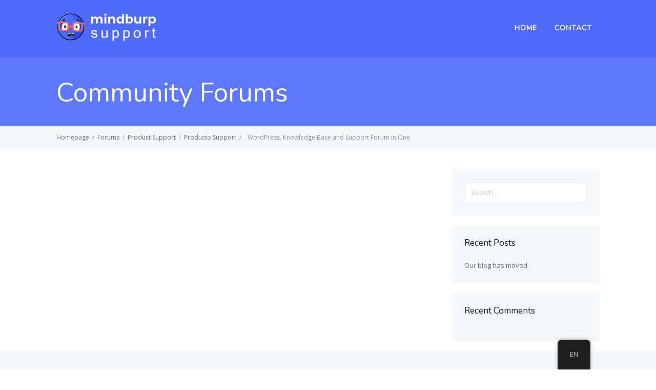

--- FILE ---
content_type: text/html; charset=UTF-8
request_url: https://support.mindburp.se/forums/topic/wordpress-knowledge-base-and-support-forum-in-one/
body_size: 7529
content:
<!DOCTYPE html>
<html lang="en-US">
    <head>
        <meta http-equiv="X-UA-Compatible" content="IE=edge">
        <meta charset="UTF-8" />
        <meta name="viewport" content="width=device-width, initial-scale=1">
        <link rel="profile" href="http://gmpg.org/xfn/11" />
        <link rel="pingback" href="https://support.mindburp.se/xmlrpc.php" />
		<script src="https://use.fontawesome.com/6d62404a84.js"></script>
        <title>WordPress, Knowledge Base and Support Forum in One</title>
<meta name='robots' content='max-image-preview:large' />
<link rel='dns-prefetch' href='//fonts.googleapis.com' />
<link rel="alternate" type="application/rss+xml" title=" &raquo; Feed" href="https://support.mindburp.se/feed/" />
<link rel="alternate" type="application/rss+xml" title=" &raquo; Comments Feed" href="https://support.mindburp.se/comments/feed/" />
<link rel="alternate" type="application/rss+xml" title=" &raquo; WordPress, Knowledge Base and Support Forum in One Comments Feed" href="https://support.mindburp.se/forums/topic/wordpress-knowledge-base-and-support-forum-in-one/feed/" />
<script type="text/javascript">
/* <![CDATA[ */
window._wpemojiSettings = {"baseUrl":"https:\/\/s.w.org\/images\/core\/emoji\/15.0.3\/72x72\/","ext":".png","svgUrl":"https:\/\/s.w.org\/images\/core\/emoji\/15.0.3\/svg\/","svgExt":".svg","source":{"concatemoji":"https:\/\/support.mindburp.se\/wp-includes\/js\/wp-emoji-release.min.js?ver=6.6.4"}};
/*! This file is auto-generated */
!function(i,n){var o,s,e;function c(e){try{var t={supportTests:e,timestamp:(new Date).valueOf()};sessionStorage.setItem(o,JSON.stringify(t))}catch(e){}}function p(e,t,n){e.clearRect(0,0,e.canvas.width,e.canvas.height),e.fillText(t,0,0);var t=new Uint32Array(e.getImageData(0,0,e.canvas.width,e.canvas.height).data),r=(e.clearRect(0,0,e.canvas.width,e.canvas.height),e.fillText(n,0,0),new Uint32Array(e.getImageData(0,0,e.canvas.width,e.canvas.height).data));return t.every(function(e,t){return e===r[t]})}function u(e,t,n){switch(t){case"flag":return n(e,"\ud83c\udff3\ufe0f\u200d\u26a7\ufe0f","\ud83c\udff3\ufe0f\u200b\u26a7\ufe0f")?!1:!n(e,"\ud83c\uddfa\ud83c\uddf3","\ud83c\uddfa\u200b\ud83c\uddf3")&&!n(e,"\ud83c\udff4\udb40\udc67\udb40\udc62\udb40\udc65\udb40\udc6e\udb40\udc67\udb40\udc7f","\ud83c\udff4\u200b\udb40\udc67\u200b\udb40\udc62\u200b\udb40\udc65\u200b\udb40\udc6e\u200b\udb40\udc67\u200b\udb40\udc7f");case"emoji":return!n(e,"\ud83d\udc26\u200d\u2b1b","\ud83d\udc26\u200b\u2b1b")}return!1}function f(e,t,n){var r="undefined"!=typeof WorkerGlobalScope&&self instanceof WorkerGlobalScope?new OffscreenCanvas(300,150):i.createElement("canvas"),a=r.getContext("2d",{willReadFrequently:!0}),o=(a.textBaseline="top",a.font="600 32px Arial",{});return e.forEach(function(e){o[e]=t(a,e,n)}),o}function t(e){var t=i.createElement("script");t.src=e,t.defer=!0,i.head.appendChild(t)}"undefined"!=typeof Promise&&(o="wpEmojiSettingsSupports",s=["flag","emoji"],n.supports={everything:!0,everythingExceptFlag:!0},e=new Promise(function(e){i.addEventListener("DOMContentLoaded",e,{once:!0})}),new Promise(function(t){var n=function(){try{var e=JSON.parse(sessionStorage.getItem(o));if("object"==typeof e&&"number"==typeof e.timestamp&&(new Date).valueOf()<e.timestamp+604800&&"object"==typeof e.supportTests)return e.supportTests}catch(e){}return null}();if(!n){if("undefined"!=typeof Worker&&"undefined"!=typeof OffscreenCanvas&&"undefined"!=typeof URL&&URL.createObjectURL&&"undefined"!=typeof Blob)try{var e="postMessage("+f.toString()+"("+[JSON.stringify(s),u.toString(),p.toString()].join(",")+"));",r=new Blob([e],{type:"text/javascript"}),a=new Worker(URL.createObjectURL(r),{name:"wpTestEmojiSupports"});return void(a.onmessage=function(e){c(n=e.data),a.terminate(),t(n)})}catch(e){}c(n=f(s,u,p))}t(n)}).then(function(e){for(var t in e)n.supports[t]=e[t],n.supports.everything=n.supports.everything&&n.supports[t],"flag"!==t&&(n.supports.everythingExceptFlag=n.supports.everythingExceptFlag&&n.supports[t]);n.supports.everythingExceptFlag=n.supports.everythingExceptFlag&&!n.supports.flag,n.DOMReady=!1,n.readyCallback=function(){n.DOMReady=!0}}).then(function(){return e}).then(function(){var e;n.supports.everything||(n.readyCallback(),(e=n.source||{}).concatemoji?t(e.concatemoji):e.wpemoji&&e.twemoji&&(t(e.twemoji),t(e.wpemoji)))}))}((window,document),window._wpemojiSettings);
/* ]]> */
</script>
<style id='wp-emoji-styles-inline-css' type='text/css'>

	img.wp-smiley, img.emoji {
		display: inline !important;
		border: none !important;
		box-shadow: none !important;
		height: 1em !important;
		width: 1em !important;
		margin: 0 0.07em !important;
		vertical-align: -0.1em !important;
		background: none !important;
		padding: 0 !important;
	}
</style>
<link rel='stylesheet' id='wp-block-library-css' href='https://support.mindburp.se/wp-includes/css/dist/block-library/style.min.css?ver=6.6.4' type='text/css' media='all' />
<link rel='stylesheet' id='wp-components-css' href='https://support.mindburp.se/wp-includes/css/dist/components/style.min.css?ver=6.6.4' type='text/css' media='all' />
<link rel='stylesheet' id='wp-preferences-css' href='https://support.mindburp.se/wp-includes/css/dist/preferences/style.min.css?ver=6.6.4' type='text/css' media='all' />
<link rel='stylesheet' id='wp-block-editor-css' href='https://support.mindburp.se/wp-includes/css/dist/block-editor/style.min.css?ver=6.6.4' type='text/css' media='all' />
<link rel='stylesheet' id='wp-reusable-blocks-css' href='https://support.mindburp.se/wp-includes/css/dist/reusable-blocks/style.min.css?ver=6.6.4' type='text/css' media='all' />
<link rel='stylesheet' id='wp-patterns-css' href='https://support.mindburp.se/wp-includes/css/dist/patterns/style.min.css?ver=6.6.4' type='text/css' media='all' />
<link rel='stylesheet' id='wp-editor-css' href='https://support.mindburp.se/wp-includes/css/dist/editor/style.min.css?ver=6.6.4' type='text/css' media='all' />
<link rel='stylesheet' id='htgb-style-css-css' href='https://usercontent.one/wp/support.mindburp.se/wp-content/plugins/heroic-glossary/dist/blocks.style.build.css' type='text/css' media='all' />
<link rel='stylesheet' id='ht_toc-style-css-css' href='https://usercontent.one/wp/support.mindburp.se/wp-content/plugins/heroic-table-of-contents/dist/blocks.style.build.css?ver=1727200941' type='text/css' media='all' />
<style id='classic-theme-styles-inline-css' type='text/css'>
/*! This file is auto-generated */
.wp-block-button__link{color:#fff;background-color:#32373c;border-radius:9999px;box-shadow:none;text-decoration:none;padding:calc(.667em + 2px) calc(1.333em + 2px);font-size:1.125em}.wp-block-file__button{background:#32373c;color:#fff;text-decoration:none}
</style>
<style id='global-styles-inline-css' type='text/css'>
:root{--wp--preset--aspect-ratio--square: 1;--wp--preset--aspect-ratio--4-3: 4/3;--wp--preset--aspect-ratio--3-4: 3/4;--wp--preset--aspect-ratio--3-2: 3/2;--wp--preset--aspect-ratio--2-3: 2/3;--wp--preset--aspect-ratio--16-9: 16/9;--wp--preset--aspect-ratio--9-16: 9/16;--wp--preset--color--black: #000000;--wp--preset--color--cyan-bluish-gray: #abb8c3;--wp--preset--color--white: #ffffff;--wp--preset--color--pale-pink: #f78da7;--wp--preset--color--vivid-red: #cf2e2e;--wp--preset--color--luminous-vivid-orange: #ff6900;--wp--preset--color--luminous-vivid-amber: #fcb900;--wp--preset--color--light-green-cyan: #7bdcb5;--wp--preset--color--vivid-green-cyan: #00d084;--wp--preset--color--pale-cyan-blue: #8ed1fc;--wp--preset--color--vivid-cyan-blue: #0693e3;--wp--preset--color--vivid-purple: #9b51e0;--wp--preset--gradient--vivid-cyan-blue-to-vivid-purple: linear-gradient(135deg,rgba(6,147,227,1) 0%,rgb(155,81,224) 100%);--wp--preset--gradient--light-green-cyan-to-vivid-green-cyan: linear-gradient(135deg,rgb(122,220,180) 0%,rgb(0,208,130) 100%);--wp--preset--gradient--luminous-vivid-amber-to-luminous-vivid-orange: linear-gradient(135deg,rgba(252,185,0,1) 0%,rgba(255,105,0,1) 100%);--wp--preset--gradient--luminous-vivid-orange-to-vivid-red: linear-gradient(135deg,rgba(255,105,0,1) 0%,rgb(207,46,46) 100%);--wp--preset--gradient--very-light-gray-to-cyan-bluish-gray: linear-gradient(135deg,rgb(238,238,238) 0%,rgb(169,184,195) 100%);--wp--preset--gradient--cool-to-warm-spectrum: linear-gradient(135deg,rgb(74,234,220) 0%,rgb(151,120,209) 20%,rgb(207,42,186) 40%,rgb(238,44,130) 60%,rgb(251,105,98) 80%,rgb(254,248,76) 100%);--wp--preset--gradient--blush-light-purple: linear-gradient(135deg,rgb(255,206,236) 0%,rgb(152,150,240) 100%);--wp--preset--gradient--blush-bordeaux: linear-gradient(135deg,rgb(254,205,165) 0%,rgb(254,45,45) 50%,rgb(107,0,62) 100%);--wp--preset--gradient--luminous-dusk: linear-gradient(135deg,rgb(255,203,112) 0%,rgb(199,81,192) 50%,rgb(65,88,208) 100%);--wp--preset--gradient--pale-ocean: linear-gradient(135deg,rgb(255,245,203) 0%,rgb(182,227,212) 50%,rgb(51,167,181) 100%);--wp--preset--gradient--electric-grass: linear-gradient(135deg,rgb(202,248,128) 0%,rgb(113,206,126) 100%);--wp--preset--gradient--midnight: linear-gradient(135deg,rgb(2,3,129) 0%,rgb(40,116,252) 100%);--wp--preset--font-size--small: 13px;--wp--preset--font-size--medium: 20px;--wp--preset--font-size--large: 36px;--wp--preset--font-size--x-large: 42px;--wp--preset--spacing--20: 0.44rem;--wp--preset--spacing--30: 0.67rem;--wp--preset--spacing--40: 1rem;--wp--preset--spacing--50: 1.5rem;--wp--preset--spacing--60: 2.25rem;--wp--preset--spacing--70: 3.38rem;--wp--preset--spacing--80: 5.06rem;--wp--preset--shadow--natural: 6px 6px 9px rgba(0, 0, 0, 0.2);--wp--preset--shadow--deep: 12px 12px 50px rgba(0, 0, 0, 0.4);--wp--preset--shadow--sharp: 6px 6px 0px rgba(0, 0, 0, 0.2);--wp--preset--shadow--outlined: 6px 6px 0px -3px rgba(255, 255, 255, 1), 6px 6px rgba(0, 0, 0, 1);--wp--preset--shadow--crisp: 6px 6px 0px rgba(0, 0, 0, 1);}:where(.is-layout-flex){gap: 0.5em;}:where(.is-layout-grid){gap: 0.5em;}body .is-layout-flex{display: flex;}.is-layout-flex{flex-wrap: wrap;align-items: center;}.is-layout-flex > :is(*, div){margin: 0;}body .is-layout-grid{display: grid;}.is-layout-grid > :is(*, div){margin: 0;}:where(.wp-block-columns.is-layout-flex){gap: 2em;}:where(.wp-block-columns.is-layout-grid){gap: 2em;}:where(.wp-block-post-template.is-layout-flex){gap: 1.25em;}:where(.wp-block-post-template.is-layout-grid){gap: 1.25em;}.has-black-color{color: var(--wp--preset--color--black) !important;}.has-cyan-bluish-gray-color{color: var(--wp--preset--color--cyan-bluish-gray) !important;}.has-white-color{color: var(--wp--preset--color--white) !important;}.has-pale-pink-color{color: var(--wp--preset--color--pale-pink) !important;}.has-vivid-red-color{color: var(--wp--preset--color--vivid-red) !important;}.has-luminous-vivid-orange-color{color: var(--wp--preset--color--luminous-vivid-orange) !important;}.has-luminous-vivid-amber-color{color: var(--wp--preset--color--luminous-vivid-amber) !important;}.has-light-green-cyan-color{color: var(--wp--preset--color--light-green-cyan) !important;}.has-vivid-green-cyan-color{color: var(--wp--preset--color--vivid-green-cyan) !important;}.has-pale-cyan-blue-color{color: var(--wp--preset--color--pale-cyan-blue) !important;}.has-vivid-cyan-blue-color{color: var(--wp--preset--color--vivid-cyan-blue) !important;}.has-vivid-purple-color{color: var(--wp--preset--color--vivid-purple) !important;}.has-black-background-color{background-color: var(--wp--preset--color--black) !important;}.has-cyan-bluish-gray-background-color{background-color: var(--wp--preset--color--cyan-bluish-gray) !important;}.has-white-background-color{background-color: var(--wp--preset--color--white) !important;}.has-pale-pink-background-color{background-color: var(--wp--preset--color--pale-pink) !important;}.has-vivid-red-background-color{background-color: var(--wp--preset--color--vivid-red) !important;}.has-luminous-vivid-orange-background-color{background-color: var(--wp--preset--color--luminous-vivid-orange) !important;}.has-luminous-vivid-amber-background-color{background-color: var(--wp--preset--color--luminous-vivid-amber) !important;}.has-light-green-cyan-background-color{background-color: var(--wp--preset--color--light-green-cyan) !important;}.has-vivid-green-cyan-background-color{background-color: var(--wp--preset--color--vivid-green-cyan) !important;}.has-pale-cyan-blue-background-color{background-color: var(--wp--preset--color--pale-cyan-blue) !important;}.has-vivid-cyan-blue-background-color{background-color: var(--wp--preset--color--vivid-cyan-blue) !important;}.has-vivid-purple-background-color{background-color: var(--wp--preset--color--vivid-purple) !important;}.has-black-border-color{border-color: var(--wp--preset--color--black) !important;}.has-cyan-bluish-gray-border-color{border-color: var(--wp--preset--color--cyan-bluish-gray) !important;}.has-white-border-color{border-color: var(--wp--preset--color--white) !important;}.has-pale-pink-border-color{border-color: var(--wp--preset--color--pale-pink) !important;}.has-vivid-red-border-color{border-color: var(--wp--preset--color--vivid-red) !important;}.has-luminous-vivid-orange-border-color{border-color: var(--wp--preset--color--luminous-vivid-orange) !important;}.has-luminous-vivid-amber-border-color{border-color: var(--wp--preset--color--luminous-vivid-amber) !important;}.has-light-green-cyan-border-color{border-color: var(--wp--preset--color--light-green-cyan) !important;}.has-vivid-green-cyan-border-color{border-color: var(--wp--preset--color--vivid-green-cyan) !important;}.has-pale-cyan-blue-border-color{border-color: var(--wp--preset--color--pale-cyan-blue) !important;}.has-vivid-cyan-blue-border-color{border-color: var(--wp--preset--color--vivid-cyan-blue) !important;}.has-vivid-purple-border-color{border-color: var(--wp--preset--color--vivid-purple) !important;}.has-vivid-cyan-blue-to-vivid-purple-gradient-background{background: var(--wp--preset--gradient--vivid-cyan-blue-to-vivid-purple) !important;}.has-light-green-cyan-to-vivid-green-cyan-gradient-background{background: var(--wp--preset--gradient--light-green-cyan-to-vivid-green-cyan) !important;}.has-luminous-vivid-amber-to-luminous-vivid-orange-gradient-background{background: var(--wp--preset--gradient--luminous-vivid-amber-to-luminous-vivid-orange) !important;}.has-luminous-vivid-orange-to-vivid-red-gradient-background{background: var(--wp--preset--gradient--luminous-vivid-orange-to-vivid-red) !important;}.has-very-light-gray-to-cyan-bluish-gray-gradient-background{background: var(--wp--preset--gradient--very-light-gray-to-cyan-bluish-gray) !important;}.has-cool-to-warm-spectrum-gradient-background{background: var(--wp--preset--gradient--cool-to-warm-spectrum) !important;}.has-blush-light-purple-gradient-background{background: var(--wp--preset--gradient--blush-light-purple) !important;}.has-blush-bordeaux-gradient-background{background: var(--wp--preset--gradient--blush-bordeaux) !important;}.has-luminous-dusk-gradient-background{background: var(--wp--preset--gradient--luminous-dusk) !important;}.has-pale-ocean-gradient-background{background: var(--wp--preset--gradient--pale-ocean) !important;}.has-electric-grass-gradient-background{background: var(--wp--preset--gradient--electric-grass) !important;}.has-midnight-gradient-background{background: var(--wp--preset--gradient--midnight) !important;}.has-small-font-size{font-size: var(--wp--preset--font-size--small) !important;}.has-medium-font-size{font-size: var(--wp--preset--font-size--medium) !important;}.has-large-font-size{font-size: var(--wp--preset--font-size--large) !important;}.has-x-large-font-size{font-size: var(--wp--preset--font-size--x-large) !important;}
:where(.wp-block-post-template.is-layout-flex){gap: 1.25em;}:where(.wp-block-post-template.is-layout-grid){gap: 1.25em;}
:where(.wp-block-columns.is-layout-flex){gap: 2em;}:where(.wp-block-columns.is-layout-grid){gap: 2em;}
:root :where(.wp-block-pullquote){font-size: 1.5em;line-height: 1.6;}
</style>
<link rel='stylesheet' id='trp-floater-language-switcher-style-css' href='https://usercontent.one/wp/support.mindburp.se/wp-content/plugins/translatepress-multilingual/assets/css/trp-floater-language-switcher.css?ver=2.8.3' type='text/css' media='all' />
<link rel='stylesheet' id='trp-language-switcher-style-css' href='https://usercontent.one/wp/support.mindburp.se/wp-content/plugins/translatepress-multilingual/assets/css/trp-language-switcher.css?ver=2.8.3' type='text/css' media='all' />
<link rel='stylesheet' id='ht-theme-style-css' href='https://usercontent.one/wp/support.mindburp.se/wp-content/themes/helpguru/css/style.css?ver=6.6.4' type='text/css' media='all' />
<link rel='stylesheet' id='ht-kb-css' href='https://usercontent.one/wp/support.mindburp.se/wp-content/themes/helpguru/css/ht-kb.css?ver=6.6.4' type='text/css' media='all' />
<link rel='stylesheet' id='ht-childtheme-style-css' href='https://usercontent.one/wp/support.mindburp.se/wp-content/themes/helpguru-childtheme/style.css?ver=6.6.4' type='text/css' media='all' />
<style id='ht-childtheme-style-inline-css' type='text/css'>
a, a:visited, .bbp-author-name { color: #4d6af9; } a:hover { color: #3a3c3e; } #site-header { background: #4d6af9; } @media screen and (max-width: 768px) { #nav-primary-menu { background: #4d6af9; } } #site-header, #site-header a, #site-header a:visited, #site-header a:hover, #nav-primary button { color:#ffffff; } #page-header { background: #5d78fa; } #page-header, #page-header a, #page-header a:visited, #page-header a:hover, #page-header #page-header-title { color:#ffffff; } #page-header #page-header-tagline { color:rgba(255,255,255,0.9); } #ht-site-container.ht-layout-boxed { max-width: 1200px; box-shadow: 0 0 55px rgba(0,0,0,0.15); } #homepage-features .hf-block i { color: #4d6af9; } .hkb_widget_exit__btn { background: #4d6af9; }
</style>
<link rel='stylesheet' id='ht-google-font-css' href='//fonts.googleapis.com/css?family=Open+Sans:400italic,400,600,700|Nunito:400' type='text/css' media='all' />
<link rel='stylesheet' id='ht-theme-bbpre-ss-style-css' href='https://usercontent.one/wp/support.mindburp.se/wp-content/themes/helpguru-childtheme/css/bbpress.css?ver=6.6.4' type='text/css' media='all' />
<link rel='stylesheet' id='font-awesome-css' href='https://usercontent.one/wp/support.mindburp.se/wp-content/themes/helpguru/inc/ht-core/libraries/font-awesome/css/font-awesome.min.css?ver=6.6.4' type='text/css' media='all' />
<script type="text/javascript" src="https://support.mindburp.se/wp-includes/js/jquery/jquery.min.js?ver=3.7.1" id="jquery-core-js"></script>
<script type="text/javascript" src="https://support.mindburp.se/wp-includes/js/jquery/jquery-migrate.min.js?ver=3.4.1" id="jquery-migrate-js"></script>
<link rel="https://api.w.org/" href="https://support.mindburp.se/wp-json/" /><link rel="EditURI" type="application/rsd+xml" title="RSD" href="https://support.mindburp.se/xmlrpc.php?rsd" />
<meta name="generator" content="WordPress 6.6.4" />
<link rel="canonical" href="https://support.mindburp.se/forums/topic/wordpress-knowledge-base-and-support-forum-in-one/" />
<link rel='shortlink' href='https://support.mindburp.se/?p=174' />
<link rel="alternate" title="oEmbed (JSON)" type="application/json+oembed" href="https://support.mindburp.se/wp-json/oembed/1.0/embed?url=https%3A%2F%2Fsupport.mindburp.se%2Fforums%2Ftopic%2Fwordpress-knowledge-base-and-support-forum-in-one%2F" />
<link rel="alternate" title="oEmbed (XML)" type="text/xml+oembed" href="https://support.mindburp.se/wp-json/oembed/1.0/embed?url=https%3A%2F%2Fsupport.mindburp.se%2Fforums%2Ftopic%2Fwordpress-knowledge-base-and-support-forum-in-one%2F&#038;format=xml" />
<meta name="generator" content="HelpGuru Knowledge Base v3.0.3" />
<style>[class*=" icon-oc-"],[class^=icon-oc-]{speak:none;font-style:normal;font-weight:400;font-variant:normal;text-transform:none;line-height:1;-webkit-font-smoothing:antialiased;-moz-osx-font-smoothing:grayscale}.icon-oc-one-com-white-32px-fill:before{content:"901"}.icon-oc-one-com:before{content:"900"}#one-com-icon,.toplevel_page_onecom-wp .wp-menu-image{speak:none;display:flex;align-items:center;justify-content:center;text-transform:none;line-height:1;-webkit-font-smoothing:antialiased;-moz-osx-font-smoothing:grayscale}.onecom-wp-admin-bar-item>a,.toplevel_page_onecom-wp>.wp-menu-name{font-size:16px;font-weight:400;line-height:1}.toplevel_page_onecom-wp>.wp-menu-name img{width:69px;height:9px;}.wp-submenu-wrap.wp-submenu>.wp-submenu-head>img{width:88px;height:auto}.onecom-wp-admin-bar-item>a img{height:7px!important}.onecom-wp-admin-bar-item>a img,.toplevel_page_onecom-wp>.wp-menu-name img{opacity:.8}.onecom-wp-admin-bar-item.hover>a img,.toplevel_page_onecom-wp.wp-has-current-submenu>.wp-menu-name img,li.opensub>a.toplevel_page_onecom-wp>.wp-menu-name img{opacity:1}#one-com-icon:before,.onecom-wp-admin-bar-item>a:before,.toplevel_page_onecom-wp>.wp-menu-image:before{content:'';position:static!important;background-color:rgba(240,245,250,.4);border-radius:102px;width:18px;height:18px;padding:0!important}.onecom-wp-admin-bar-item>a:before{width:14px;height:14px}.onecom-wp-admin-bar-item.hover>a:before,.toplevel_page_onecom-wp.opensub>a>.wp-menu-image:before,.toplevel_page_onecom-wp.wp-has-current-submenu>.wp-menu-image:before{background-color:#76b82a}.onecom-wp-admin-bar-item>a{display:inline-flex!important;align-items:center;justify-content:center}#one-com-logo-wrapper{font-size:4em}#one-com-icon{vertical-align:middle}.imagify-welcome{display:none !important;}</style><noscript><style>.vce-row-container .vcv-lozad {display: none}</style></noscript><meta name="generator" content="Powered by Visual Composer Website Builder - fast and easy-to-use drag and drop visual editor for WordPress."/><link rel="alternate" hreflang="en-US" href="https://support.mindburp.se/forums/topic/wordpress-knowledge-base-and-support-forum-in-one/"/>
<link rel="alternate" hreflang="sv-SE" href="https://support.mindburp.se/sv/forums/topic/wordpress-knowledge-base-and-support-forum-in-one/"/>
<link rel="alternate" hreflang="en" href="https://support.mindburp.se/forums/topic/wordpress-knowledge-base-and-support-forum-in-one/"/>
<link rel="alternate" hreflang="sv" href="https://support.mindburp.se/sv/forums/topic/wordpress-knowledge-base-and-support-forum-in-one/"/>
<!--[if lt IE 9]><script src="https://usercontent.one/wp/support.mindburp.se/wp-content/themes/helpguru/inc/ht-core/js/html5.js"></script><![endif]--><!--[if (gte IE 6)&(lte IE 8)]><script src="https://usercontent.one/wp/support.mindburp.se/wp-content/themes/helpguru/inc/ht-core/js/selectivizr-min.js"></script><![endif]--><link rel="icon" href="https://usercontent.one/wp/support.mindburp.se/wp-content/uploads/2022/06/cropped-MB_emoji-32x32.png" sizes="32x32" />
<link rel="icon" href="https://usercontent.one/wp/support.mindburp.se/wp-content/uploads/2022/06/cropped-MB_emoji-192x192.png" sizes="192x192" />
<link rel="apple-touch-icon" href="https://usercontent.one/wp/support.mindburp.se/wp-content/uploads/2022/06/cropped-MB_emoji-180x180.png" />
<meta name="msapplication-TileImage" content="https://usercontent.one/wp/support.mindburp.se/wp-content/uploads/2022/06/cropped-MB_emoji-270x270.png" />
    </head>
<body class="topic bbpress bbp-no-js topic-template-default single single-topic postid-174 vcwb translatepress-en_US chrome" itemtype="http://schema.org/WebPage" itemscope="itemscope">

<!-- #ht-site-container -->
<div id="ht-site-container" class="clearfix ht-layout-fullwidth">

    <!-- #header -->
    <header id="site-header" class="clearfix" role="banner" itemtype="http://schema.org/WPHeader" itemscope="itemscope">
    <div class="ht-container clearfix">

    <!-- #logo -->
    <div id="logo">
        <a title="" href="https://support.mindburp.se">
			
          <!-- <img alt="" /> -->
			<!-- mindburp logo -->
			<!--<img alt="" src="https://usercontent.one/wp/support.mindburp.se/wp-content/uploads/2020/05/mindburp_support3.svg" />-->
			<img alt="" src="https://usercontent.one/wp/support.mindburp.se/wp-content/uploads/2022/06/mindburpSupport2022.svg" />

                        </a>
    </div>
    <!-- /#logo -->

            <!-- #primary-nav -->
        <nav id="nav-primary" role="navigation" itemtype="http://schema.org/SiteNavigationElement" itemscope="itemscope">
            <button id="ht-nav-toggle"><span>Menu</span></button>
            <div id="nav-primary-menu" class="menu-main-container"><ul id="menu-main" class=""><li id="menu-item-23" class="menu-item menu-item-type-custom menu-item-object-custom menu-item-home menu-item-23"><a href="https://support.mindburp.se/">Home</a></li>
<li id="menu-item-179" class="menu-item menu-item-type-post_type menu-item-object-page menu-item-179"><a href="https://support.mindburp.se/contact/">Contact</a></li>
</ul></div>        </nav>
        <!-- /#primary-nav -->
    
    </div>
    </header>
    <!-- /#header -->
<!-- #page-header -->
<section id="page-header" class="clearfix">
<div class="ht-container">
<h1 id="page-header-title">Community Forums</h1>
</div>
</section>
<!-- /#page-header -->

<!-- #page-header-breadcrumbs -->
<section id="page-header-breadcrumbs" class="clearfix">
<div class="ht-container">
<div class="ht-breadcrumbs bbp-breadcrumb" itemprop="breadcrumb"><a href="https://support.mindburp.se" class="bbp-breadcrumb-home">Homepage</a><span class="bbp-breadcrumb-sep">/</span><a href="https://support.mindburp.se/forums/" class="bbp-breadcrumb-root">Forums</a><span class="bbp-breadcrumb-sep">/</span><a href="https://support.mindburp.se/?post_type=forum&#038;p=98" class="bbp-breadcrumb-forum">Product Support</a><span class="bbp-breadcrumb-sep">/</span><a href="https://support.mindburp.se/?post_type=forum&#038;p=108" class="bbp-breadcrumb-forum">Producto Support</a><span class="bbp-breadcrumb-sep">/</span><span class="bbp-breadcrumb-current">WordPress, Knowledge Base and Support Forum in One</span></div></div>
</section>
<!-- /#page-header -->

<!-- #primary -->
<div id="primary" class="sidebar-right clearfix"> 
<div class="ht-container">

<!-- #content -->
<main id="content" role="main">

	
		<div id="bbp-container">
			<div id="bbp-content" role="main">

	
	
	
	
			</div><!-- #bbp-content -->
		</div><!-- #bbp-container -->

	
</main>
<!-- /#content -->


<!-- #sidebar -->
<aside id="sidebar" role="complementary" itemtype="http://schema.org/WPSideBar" itemscope="itemscope">
	<section id="search-2" class="widget widget_search clearfix"><form role="search" method="get" class="search-form" action="https://support.mindburp.se/">
				<label>
					<span class="screen-reader-text">Search for:</span>
					<input type="search" class="search-field" placeholder="Search &hellip;" value="" name="s" />
				</label>
				<input type="submit" class="search-submit" value="Search" />
			</form></section>
		<section id="recent-posts-2" class="widget widget_recent_entries clearfix">
		<h4 class="widget-title">Recent Posts</h4>
		<ul>
											<li>
					<a href="https://support.mindburp.se/2022/06/02/our-blog-has-moved/">Our blog has  moved</a>
									</li>
					</ul>

		</section><section id="recent-comments-2" class="widget widget_recent_comments clearfix"><h4 class="widget-title">Recent Comments</h4><ul id="recentcomments"></ul></section></aside>
<!-- /#sidebar -->


</div>
</div>
<!-- /#primary -->

<!-- #site-footer-widgets -->
<section id="site-footer-widgets">
<div class="ht-container">

<div class="ht-grid ht-grid-gutter-20">
	<section id="custom_html-3" class="widget_text widget widget_custom_html ht-grid-col ht-grid-4"><div class="textwidget custom-html-widget"><section id="pages-3" class="widget widget_pages customFooterMenu"><h4 class="widget-title">Support</h4>		
	<ul>

<li class="page_item"><a href="https://support.mindburp.se/knowledge-base/">Knowledge Base</a></li>
<li class="page_item"><a href="https://support.mindburp.se/guides/" >Guides</a></li>
		<li class="page_item"><a href="https://home.mindburp.se/blog/" >News</a></li>
					<li class="page_item page-item-118"><a href="https://support.mindburp.se/contact/">Contact</a></li>

		</ul>
			</section></div></section><section id="custom_html-2" class="widget_text widget widget_custom_html ht-grid-col ht-grid-4"><div class="textwidget custom-html-widget"><section id="pages-3" class="widget widget_pages customFooterMenu"><h4 class="widget-title">Legal stuff</h4>		
	<ul>
<li class="page_item"><a href="https://support.mindburp.se/privacy-policy/" >Privacy Policy</a></li>
<li class="page_item"><a href="https://support.mindburp.se/terms/">Terms - Free</a></li>
		<li class="page_item"><a href="https://support.mindburp.se/terms-pro/">Terms - PRO</a></li>
			<li class="page_item page-item-118"><a href="https://support.mindburp.se/cookiepolicy/">Cookie Policy</a></li>
		</ul>
			</section></div></section><section id="custom_html-4" class="widget_text widget widget_custom_html ht-grid-col ht-grid-4"><div class="textwidget custom-html-widget"><section id="pages-2" class="widget widget_pages customFooterMenu"><h4 class="widget-title">About</h4>		
	<ul>
			<li class="page_item page-item-118"><a href="https://app.mindburp.se">Go to App</a></li>
		<li class="page_item page-item-118"><a href="https://mindburp.se">Website</a></li>

<li class="page_item"><a href="" >Burp Empire</a></li>

		</ul>
			</section></div></section></div>	

</div>
</section>
<!-- /#site-footer-widgets -->

<!-- #site-footer -->
<footer id="site-footer" class="clearfix" itemtype="http://schema.org/WPFooter" itemscope="itemscope">
<div class="ht-container">

    <small id="copyright" role="contentinfo">Copyright Burp Empire AB</a></small>
  
  
</div>
</footer> 
<!-- /#site-footer -->

<template id="tp-language" data-tp-language="en_US"></template>
<script type="text/javascript" id="bbp-swap-no-js-body-class">
	document.body.className = document.body.className.replace( 'bbp-no-js', 'bbp-js' );
</script>


        <div id="trp-floater-ls" onclick="" data-no-translation class="trp-language-switcher-container trp-floater-ls-codes trp-bottom-right trp-color-dark short-names" >
            <div id="trp-floater-ls-current-language" class="">

                <a href="#" class="trp-floater-ls-disabled-language trp-ls-disabled-language" onclick="event.preventDefault()">
					EN				</a>

            </div>
            <div id="trp-floater-ls-language-list" class="" >

                <div class="trp-language-wrap trp-language-wrap-bottom">                    <a href="https://support.mindburp.se/sv/forums/topic/wordpress-knowledge-base-and-support-forum-in-one/"
                         title="Svenska">
          						  SV					          </a>
                <a href="#" class="trp-floater-ls-disabled-language trp-ls-disabled-language" onclick="event.preventDefault()">EN</a></div>            </div>
        </div>

    <script type="text/javascript" src="https://usercontent.one/wp/support.mindburp.se/wp-content/plugins/heroic-glossary/dist/ht-glossary-frontend.js?ver=350" id="htgb-custom-js-js"></script>
<script type="text/javascript" src="https://usercontent.one/wp/support.mindburp.se/wp-content/plugins/heroic-table-of-contents/dist/script.min.js?ver=1727200941" id="ht_toc-script-js-js"></script>
<script type="text/javascript" src="https://usercontent.one/wp/support.mindburp.se/wp-content/plugins/bbpress/templates/default/js/editor.min.js?ver=2.6.11" id="bbpress-editor-js"></script>
<script type="text/javascript" src="https://usercontent.one/wp/support.mindburp.se/wp-content/themes/helpguru/js/functions.js?ver=6.6.4" id="ht_theme_custom-js"></script>
<script id="ocvars">var ocSiteMeta = {plugins: {"a3e4aa5d9179da09d8af9b6802f861a8": 1,"2c9812363c3c947e61f043af3c9852d0": 1,"b904efd4c2b650207df23db3e5b40c86": 1,"a3fe9dc9824eccbd72b7e5263258ab2c": 1}}</script>
</div>
<!-- /#site-container -->
</body>
</html>

--- FILE ---
content_type: text/css
request_url: https://usercontent.one/wp/support.mindburp.se/wp-content/themes/helpguru-childtheme/style.css?ver=6.6.4
body_size: 1807
content:
/*
Theme Name:     HelpGuru Child Theme
Theme URI: 		http://herothemes.com/
Description:    
Author: 		Hero Themes
Author URI: 	http://herothemes.com
Template:       helpguru
Version:        1.0.0
*/


/* ------- Insert custom styles below this line ------- */

/*for all inputs and textareas*/
form textarea {
	max-width: 100% !important;
}

/*live search results*/
#hkb-jquery-live-search .hkb-meta li {
	display:none
}

/*search result list*/
#hkb.hkb-template-search .hkb-article {
	padding: 20px 0;
}

#hkb.hkb-template-search .hkb-article .hkb-meta {
	top: 20px;
}

/*post page*/
.hentry .entry-meta {
	display:none
}

/*homepage*/
.homePage__customWelcome {
	background:  #f5f8fa;
	padding: 2rem 1rem;
}

.homePage__customWelcome  h3 {
	text-align: center;
}

/*guides large list*/
.guides__list {
	display:flex;
	text-align: center;
}
.guides__list li {
	display:inline-block;
	flex:1;
	margin-left: 1rem;
	margin-right: 1rem;
}
.guides__list li a{
	/*box-shadow: 0 4px 16px rgba(0, 0, 0, 0.12) !important;*/
	background: #f5f8fa;
	color: #3a3c3e;
	display: inline-block;
	padding: 2rem 5rem;
	transition: all 500ms;
	width:100%;
	
}
.guides__list li a:hover,
.guides__list li a:focus {
	background: #434345;
  	color: white;
  	/*transform: translateY(-0.25em);*/
}
.guides__list li a img { 
	width: 3rem;
	height: auto;
}
@media(max-width: 820px) {
	.guides__list { 
		flex-direction: column;
	}
	.guides__list li {
		margin-bottom:2rem;
	}
}
/*full page template*/
.fullPage__container {
	float: none !important;
	width: 100% !important;
}

.fullPage__container .entry-title {
	display:none
}

.fullPage__container .entry-content p {
	hyphens: none;
}

/*knowledge db*/
.knowledge__customeWidget {
	padding: 1rem;
	font-size: 18px;
}

.knowledge__customeWidget .header {
	font-size: 20px;
	font-weight: bold;
}

.knowledge__customeWidget .button {
	background: white;
	display: inline-block;
	padding: 1rem;
	border: 1px solid #5d78fa;
	border-radius: 4px;
	color: #5d78fa !important;
}
/*lists in posts*/
.hkb-article__content ul li {
	margin-top: 1rem !important;
	
}
/*related articles title*/
.hkb-article-related .hkb-article-related__title {
	font-size: 18px;
}


/*hide author and date in posts*/
.hkb-em-date {
	display:none !important
}
.ht-kb-em-author {
	display:none !important
}
.ht-voting .ht-voting-links .ht-voting-upvote {
	background: white;
	border: 1px solid #5d78fa;
	color: #5d78fa;
}
.ht-voting .ht-voting-links .ht-voting-downvote {
	background: white;
	border: 1px solid #5d78fa;
	color: #5d78fa;
}
.hkb-feedback {
	background: #f5f8fa;
	padding: 1em;
}
.hkb-meta .hkb-meta__usefulness--good {
background:#5d78fa 
}

.hkb-article__content {
	font-size: 16px;
}

.accountLevel .accountLevel__Pro {
	background: #5d78fa;
	border-radius: 4px;
	color: white;
	display: inline-block;
	padding: 0.3rem 0.5rem;
}
/*404*/

body.error404 #primary {
	background: #5d78fa
}

.custom__featureIcon {
	float: left;
	font-size: 40px;
	height:40px;
	margin: 0 0 20px;
	width: 40px;
}
@media screen and (max-width: 770px) and (min-width: 620px) {
	.custom__featureIcon {
		float: none
	}
}

/*how-to*/
.howTo__icon {
	text-align: center;
}

.howTo__stepHeader {
	margin-top: 3rem !important;
}
.howTo__stepSubHeader {
	margin-top: 3rem !important;
}
.howTo__image {
	margin-bottom: 3rem !important;
	box-shadow: 0 4px 16px rgba(0, 0, 0, 0.12) !important;
   /* display: inline-block !important;*/
    margin-bottom: 3.2rem !important;
    margin-top: 3.2rem !important;
    max-width: 90% !important;
    padding: 1.6rem !important;
}
}

/*misc*/
.respTable {
    border-collapse: collapse;
    border: 1px solid #cccccc;
    margin-top: 3.2rem;
    width: 100%;
}
.respTable tbody {
			background: white !important;
		}
 .respTable  caption {
     margin-bottom: 1.6rem;
   }
.respTable th {
      border: 1px solid black;
      padding: 10px 20px;
      text-align: center;
      text-align: center;
    }
.respTable td{
      text-align: left;
		border: 1px solid #5a5e62;
    }

.respTable th {
      background-color: #f6f6f6;
      font-weight: 600;
    }
   .respTable .thSmall {
      display:none
    }

    @media(max-width: 780px) {
      /* Hide the table headings */
      .respTable th {
          left: -9999px;
          position: absolute;
          visibility: hidden;
      }
      .respTable tr {   
          display: flex;
          flex-direction: row;
          flex-wrap: wrap;
          margin-bottom: 40px;
         
      }
		.respTable tr:nth-of-type(2) { 
			  border-bottom: 1px solid black;
		}
      .respTable td {
          border: 0;
          margin: 0 -1px -1px 0; /* Removes double-borders */
          width: 100%;
      }
      .respTable .thSmall {
        display:block;
        font-weight: 700
      }
  }
  }

/*limits table*/
.limits__table {
  border-collapse: collapse;
  border: 1px solid #5a5e62;
  width: 100%; 
}
  .limits__table caption {
    margin-bottom: 1.6rem; 
}
  .limits__table .subHeader {
    font-weight: 700; 
}
  .limits__table td,
  .limits__table th {
    border: 1px solid #5a5e62;
    padding: 3.2rem 1.6rem;
    text-align: center;
    text-align: center; 
}
  .limits__table td:first-of-type {
    text-align: left; 
}
  .limits__table th {
    background: #FFFFFF; 
}
  .limits__table tr:nth-child(2n+1) td {
    background-color: #FFFFFF; 
}
  .limits__table tr:nth-child(2n) td {
    background-color: #f6f6f6; 
}
  .limits__table .thSmall {
    font-weight: 400; 
}
  .limits__table .tdSmall {
    display: none; 
}
  @media(max-width: 780px) {
    .limits__table {
      /* Hide the table headings */ }
      .limits__table th {
        left: -9999px;
        position: absolute;
        visibility: hidden; }
      .limits__table tr {
        display: flex;
        flex-direction: row;
        flex-wrap: wrap;
        margin-bottom: 40px; }
        .limits__table tr:nth-of-type(2) {
          border-bottom: 1px solid black; }
      .limits__table td {
        border: 0;
        margin: 0 -1px -1px 0;
        /* Removes double-borders */
        padding: 1.2rem;
        width: 100%;
        text-align: left; }
      .limits__table .thSmall {
        display: block !important;
        font-weight: 700; }
      .limits__table .tdSmall {
        display: inline !important; } 
        }

/*changelog */
ul.changelog__list {
  list-style: none !important; /* Remove default bullets */
}

ul.changelog__list li {
	margin-bottom: 1rem !important;
	list-style:none !important; 
}

ul.changelog__list li::before {
  content: "\2022";  
  color: white; 
  font-weight: bold; 
  display: inline-block;
  width: 1em; 
  margin-left: -1em; 
}

--- FILE ---
content_type: image/svg+xml
request_url: https://usercontent.one/wp/support.mindburp.se/wp-content/uploads/2022/06/mindburpSupport2022.svg
body_size: 4669
content:
<svg xmlns="http://www.w3.org/2000/svg" viewBox="0 0 200 55" height="55" width="200"><defs><style>.cls-1{isolation:isolate;}.cls-2,.cls-3{fill:#fff;}.cls-3{stroke:#fff;stroke-width:0.18px;}.cls-3,.cls-8,.cls-9{stroke-miterlimit:10;}.cls-4{fill:#4d6af9;mix-blend-mode:screen;}.cls-5{fill:#ff97a6;}.cls-6,.cls-7{mix-blend-mode:soft-light;}.cls-6{opacity:0.72;}.cls-7{opacity:0.56;}.cls-8,.cls-9{fill:none;stroke:#000;}.cls-8{stroke-width:1.29px;}.cls-9{stroke-width:0.43px;}.cls-10{fill:#ff6857;}</style></defs><g class="cls-1"><g id="Layer_1" data-name="Layer 1"><g id="support"><g id="text"><path class="cls-2" d="M90.24,13.12v7.59H86.37v-7c0-2.11-1-3.16-2.53-3.16s-3,1.12-3,3.44v6.68H77v-7c0-2.11-.91-3.16-2.53-3.16S71.59,11.63,71.59,14v6.68H67.75V7.43H71.4V9a5.37,5.37,0,0,1,4.15-1.69,4.92,4.92,0,0,1,4.36,2.18,6.07,6.07,0,0,1,4.78-2.18C88,7.21,90.24,9,90.24,13.12Z"/><path class="cls-2" d="M93.26,3.42A2.41,2.41,0,0,1,98,3.35a2.4,2.4,0,0,1-4.78.07Zm.42,4h3.87V20.71H93.68Z"/><path class="cls-2" d="M114.63,13.12v7.59h-3.87v-7c0-2.11-1-3.16-2.67-3.16s-3.16,1.12-3.16,3.58v6.54h-3.87V7.43h3.66V9a5.91,5.91,0,0,1,4.36-1.76C112.31,7.21,114.63,9,114.63,13.12Z"/><path class="cls-2" d="M131.78,2.43V20.71h-3.65V19.16A5.25,5.25,0,0,1,124,20.85a6.44,6.44,0,0,1-6.64-6.23c0-.21,0-.41,0-.62a6.44,6.44,0,0,1,6.1-6.78,4.69,4.69,0,0,1,.53,0,4.91,4.91,0,0,1,3.94,1.62V2.43ZM128,14a3.39,3.39,0,0,0-6.75-.64,3.42,3.42,0,0,0,0,.64,3.32,3.32,0,0,0,3,3.64,2.55,2.55,0,0,0,.39,0C126.51,17.76,128,16.35,128,14Z"/><path class="cls-2" d="M165.59,7.43V20.71h-3.65V19.16a5.4,5.4,0,0,1-4.15,1.76c-3.3,0-5.69-1.9-5.69-6V7.43H156v6.88c0,2.25,1,3.24,2.67,3.24s3-1.13,3-3.59V7.43Z"/><path class="cls-2" d="M177.4,7.21v3.52c-.35,0-.56-.07-.84-.07-2.11,0-3.52,1.12-3.52,3.72v6.26h-3.86V7.43h3.65V9.18A5.43,5.43,0,0,1,177.4,7.21Z"/><path class="cls-2" d="M194.13,14a6.44,6.44,0,0,1-6,6.81,5.19,5.19,0,0,1-.56,0,5,5,0,0,1-4-1.62v6.19h-3.87v-18h3.66V9a5.27,5.27,0,0,1,4.14-1.69,6.37,6.37,0,0,1,6.68,6C194.14,13.57,194.14,13.78,194.13,14Zm-3.87,0a3.32,3.32,0,0,0-3-3.63,2.68,2.68,0,0,0-.4,0,3.35,3.35,0,0,0-3.38,3.34c0,.1,0,.21,0,.31a3.38,3.38,0,1,0,6.74.52A4.51,4.51,0,0,0,190.26,14Z"/><path class="cls-2" d="M139,2.43v6.4a5.24,5.24,0,0,1,4-1.62,6.45,6.45,0,0,1,6.58,6.32c0,.16,0,.31,0,.47a6.45,6.45,0,0,1-6,6.84H143a5.21,5.21,0,0,1-4.15-1.69v1.55H135.2V2.43Zm3.31,15.33a3.37,3.37,0,0,0,3.38-3.36c0-.1,0-.2,0-.3a3.32,3.32,0,0,0-3-3.63,2.68,2.68,0,0,0-.4,0,3.35,3.35,0,0,0-3.32,3.4,2.09,2.09,0,0,0,0,.25,3.37,3.37,0,0,0,3.07,3.65h.24Z"/></g><path class="cls-3" d="M67.75,44.25l2.43-.38a3.41,3.41,0,0,0,1.14,2.24,4,4,0,0,0,2.62.78,3.81,3.81,0,0,0,2.51-.69,2.06,2.06,0,0,0,.82-1.62,1.5,1.5,0,0,0-.72-1.31A10.45,10.45,0,0,0,74,42.43a23.32,23.32,0,0,1-3.75-1.18,3.58,3.58,0,0,1-1.58-1.38,3.83,3.83,0,0,1-.1-3.74,4,4,0,0,1,1.21-1.38A5.16,5.16,0,0,1,71.37,34a7.66,7.66,0,0,1,2.13-.29,8.29,8.29,0,0,1,3,.49,4.13,4.13,0,0,1,1.91,1.33,5.37,5.37,0,0,1,.85,2.25l-2.41.33a2.69,2.69,0,0,0-.95-1.75,3.46,3.46,0,0,0-2.22-.63,4,4,0,0,0-2.42.56,1.67,1.67,0,0,0-.73,1.32,1.34,1.34,0,0,0,.3.86,2.23,2.23,0,0,0,1,.65c.24.09,1,.3,2.17.63a32.84,32.84,0,0,1,3.65,1.14,3.74,3.74,0,0,1,1.62,1.3,3.55,3.55,0,0,1,.58,2.1,4.17,4.17,0,0,1-.71,2.32A4.67,4.67,0,0,1,77,48.32a7.48,7.48,0,0,1-3.06.59,6.87,6.87,0,0,1-4.31-1.17A5.48,5.48,0,0,1,67.75,44.25Z"/><path class="cls-3" d="M97.84,48.59V46.45a5.31,5.31,0,0,1-4.6,2.46,5.83,5.83,0,0,1-2.4-.49,4,4,0,0,1-1.66-1.23,4.69,4.69,0,0,1-.76-1.83,12.64,12.64,0,0,1-.15-2.3v-9h2.47v8a14.13,14.13,0,0,0,.15,2.6,2.54,2.54,0,0,0,1,1.52,3,3,0,0,0,1.86.56,4,4,0,0,0,2.08-.57,3.14,3.14,0,0,0,1.37-1.55,7.77,7.77,0,0,0,.4-2.83V34.07h2.47V48.59Z"/><path class="cls-3" d="M109.5,54.15V34.07h2.24V36a5.68,5.68,0,0,1,1.79-1.66,5.08,5.08,0,0,1,2.42-.55,5.8,5.8,0,0,1,5.43,3.7,10,10,0,0,1,.73,3.82,9.66,9.66,0,0,1-.8,4A6,6,0,0,1,119,48a5.85,5.85,0,0,1-3.2,1,4.69,4.69,0,0,1-2.21-.51A5.07,5.07,0,0,1,112,47.08v7.07Zm2.23-12.74a6.3,6.3,0,0,0,1.13,4.14,3.48,3.48,0,0,0,2.75,1.34,3.53,3.53,0,0,0,2.81-1.39,6.57,6.57,0,0,0,1.17-4.3,6.39,6.39,0,0,0-1.14-4.15,3.44,3.44,0,0,0-2.73-1.38,3.53,3.53,0,0,0-2.78,1.47A6.52,6.52,0,0,0,111.73,41.41Z"/><path class="cls-3" d="M130.67,54.15V34.07h2.24V36a5.6,5.6,0,0,1,1.8-1.66,4.86,4.86,0,0,1,2.42-.55,5.77,5.77,0,0,1,5.42,3.7,10.4,10.4,0,0,1-.07,7.83A6,6,0,0,1,140.15,48a5.85,5.85,0,0,1-3.2,1,4.69,4.69,0,0,1-2.21-.51,5.14,5.14,0,0,1-1.61-1.32v7.07Zm2.23-12.74a6.28,6.28,0,0,0,1.1,4.14,3.45,3.45,0,0,0,2.74,1.34,3.53,3.53,0,0,0,2.81-1.39,6.57,6.57,0,0,0,1.17-4.3,6.39,6.39,0,0,0-1.14-4.15,3.44,3.44,0,0,0-2.73-1.38,3.53,3.53,0,0,0-2.78,1.47A6.54,6.54,0,0,0,132.9,41.41Z"/><path class="cls-3" d="M150.93,41.33q0-4,2.24-6a6.8,6.8,0,0,1,4.57-1.61,6.51,6.51,0,0,1,4.89,2,7.44,7.44,0,0,1,1.9,5.42,9.67,9.67,0,0,1-.84,4.41,6,6,0,0,1-2.45,2.5,7.14,7.14,0,0,1-3.5.88A6.55,6.55,0,0,1,152.81,47,7.76,7.76,0,0,1,150.93,41.33Zm2.53,0a6.13,6.13,0,0,0,1.21,4.17,4.06,4.06,0,0,0,5.73.39,3.59,3.59,0,0,0,.39-.39A6.34,6.34,0,0,0,162,41.25a6.06,6.06,0,0,0-1.22-4.09,4.07,4.07,0,0,0-5.74-.37,4.31,4.31,0,0,0-.37.37,6.13,6.13,0,0,0-1.21,4.17Z"/><path class="cls-3" d="M173,48.59V34.07h2.21v2.2a6.12,6.12,0,0,1,1.57-2,2.71,2.71,0,0,1,1.58-.49,4.75,4.75,0,0,1,2.53.79L180,36.82a3.51,3.51,0,0,0-1.81-.54,2.28,2.28,0,0,0-1.44.49,2.67,2.67,0,0,0-.92,1.34,9.64,9.64,0,0,0-.41,2.88v7.6Z"/><path class="cls-3" d="M193.31,46.39l.36,2.17a8.92,8.92,0,0,1-1.86.22,4.15,4.15,0,0,1-2.08-.43,2.35,2.35,0,0,1-1-1.11,8.94,8.94,0,0,1-.3-2.91V36h-1.8V34.07h1.8v-3.6L190.84,29v5.07h2.47V36h-2.47v8.49a4.14,4.14,0,0,0,.13,1.36,1,1,0,0,0,.42.47,1.64,1.64,0,0,0,.84.18A7.91,7.91,0,0,0,193.31,46.39Z"/><g id="emoji"><path class="cls-4" d="M53.67,27.5A25.45,25.45,0,0,1,32.21,52.62a25.81,25.81,0,0,1-4,.3A25.39,25.39,0,0,1,2.82,27.5a25.5,25.5,0,0,1,.68-5.84,24.57,24.57,0,0,1,1.23-3.84A25.44,25.44,0,0,1,40.29,5.11l.43.23a25.4,25.4,0,0,1,4.85,3.55c.49.46,1,.93,1.41,1.42.15.17.31.34.46.52l.11.12a25.36,25.36,0,0,1,6.12,16.19Z"/><path d="M22.33,41.19s1.3,2.72.21,4c2.34,1.25,10.62,1.76,11.77-.82a16.1,16.1,0,0,0,1.31-3.76s-6,.57-7.37.5S22.45,40.68,22.33,41.19Z"/><path class="cls-2" d="M35.52,40.65c-2.18,1.71-9.6,1.18-12.25.8a1.64,1.64,0,0,1-1.36-1.31l-.26-1.33s8.24,3.27,13.59-.2C36.09,38.09,36.85,37.87,35.52,40.65Z"/><path class="cls-5" d="M24,45.78s1.73-1.81,6.24-1.66c4.84.49,3.41,1.59,3.41,1.59l-5,.95A24.85,24.85,0,0,1,24,45.78Z"/><ellipse class="cls-6" cx="42.07" cy="8.17" rx="1.94" ry="2.52" transform="translate(13.08 39.73) rotate(-58.41)"/><ellipse class="cls-6" cx="36.23" cy="12.06" rx="1.85" ry="1.42" transform="translate(3.67 32.01) rotate(-49.9)"/><ellipse class="cls-6" cx="36.65" cy="6.65" rx="1.72" ry="1.49"/><ellipse class="cls-6" cx="32.14" cy="3.65" rx="1.33" ry="1.38"/><ellipse class="cls-6" cx="46.59" cy="16.31" rx="1.17" ry="0.9" transform="translate(7.44 46.38) rotate(-56.82)"/><ellipse class="cls-6" cx="50.34" cy="16.79" rx="1.12" ry="1.18"/><ellipse class="cls-6" cx="45.89" cy="12.8" rx="0.54" ry="0.7"/><path class="cls-6" d="M47.55,11a2,2,0,0,1-1.4.54,1.58,1.58,0,0,1-1.73-1.34,1.42,1.42,0,0,1,1.16-1.26c.48.46,1,.93,1.4,1.42.15.17.31.34.46.52Z"/><path class="cls-4" d="M34.51,2.85a27.51,27.51,0,0,0-3-.17A26.85,26.85,0,0,0,8.8,43.87,25.41,25.41,0,0,1,28.25,2.08,25.86,25.86,0,0,1,34.51,2.85Z"/><path class="cls-4" d="M22.28,36.83s.13.4-.36,1.2a.37.37,0,0,0,.16.53c.86.41,2.59,1.1,2.81,1.29s-.81,0-.81,0l-3-1.44s.14-.08.48-.72A2.42,2.42,0,0,1,22.28,36.83Z"/><path class="cls-7" d="M53.67,27.14A25.36,25.36,0,0,0,47.55,11l-.11-.12c-.15-.18-.31-.35-.46-.52-.45-.49-.92-1-1.41-1.42a25.4,25.4,0,0,0-4.85-3.55l-.43-.23c-.19.09-.29.19-.28.31s9.41,10,4.74,13.79c-4.07-.22-8.25-.44-9.51-.48l-.61,0c-1.17,0-2.49,1.92-3.13,4.28l-.11.67s-.22,1.08-.38,2.23l-6-.23c-.07-1.16-.2-2.24-.2-2.24l-.06-.69c-.45-2.4-1.61-4.43-2.78-4.5l-.61,0c-2.1-.11-12.31-.31-16.63-.39A24.57,24.57,0,0,0,3.5,21.66l.23,0c-.94,5.11,0,11.55,1.91,13.24.93.82,3.52,1.28,6.22,1.51a47,47,0,0,0,7.66.16c1.78-.17,2.93-.22,3.89-2.14A16.36,16.36,0,0,0,24.5,31.1c.1-.45.19-.91.26-1.37,0,0,0,0,0,0s0-.2.05-.31l6.09.23c0,.11,0,.22,0,.32v0c0,.47.09.93.16,1.39a15.61,15.61,0,0,0,.83,3.42,3.68,3.68,0,0,0,2.92,2.32c-.53,2.16-4.66,2.29-7.43,2.83,7.74-.4,12.59,9.73-3.06,8.3,5.11,1.69,8,1.54,11.28-.41-2.88,2.93-7.41,5.27-16.26,3.34a1.5,1.5,0,0,0,.19.25,25.24,25.24,0,0,0,8.69,1.52,25.81,25.81,0,0,0,4-.3A25.4,25.4,0,0,0,53.67,27.5ZM20.84,31.73v0c-.94,2.11-1,2.15-4.3,2.26-3.07.09.91-13.41,3.23-13.28,1,.15,1.19.42,1.72,2.62A17.35,17.35,0,0,1,20.84,31.73Zm16.47,2.95c-1.86-.26-2-.61-2.61-2.4v0a17.46,17.46,0,0,1,0-8.4c.7-2.15.92-2.4,1.92-2.48,1.51,0,3.27,5.86,3.47,9.85A21.84,21.84,0,0,1,37.31,34.68Z"/><path class="cls-2" d="M45.65,27.4a12.78,12.78,0,0,1-1.58,6.34l-.06.09a7.52,7.52,0,0,1-2.23,2.46h-.92a44.8,44.8,0,0,1-5.14-.39c-2-1.69-3.35-4.86-3.35-8.49,0-4,1.66-7.5,4-9l1.31.05,3.06.16,1.26.06a7.49,7.49,0,0,1,1.82,2c.12.18.23.38.34.58A12.87,12.87,0,0,1,45.65,27.4Z"/><path class="cls-2" d="M23.67,28.44a15.3,15.3,0,0,1-1.23,6.18,4.91,4.91,0,0,1-2.92.83A46.71,46.71,0,0,1,12,35.3a13.17,13.17,0,0,1-1-2.69,16.3,16.3,0,0,1-.53-4.17c0-3.78,1.22-7.09,3.05-9A5,5,0,0,1,17,17.76C20.7,17.76,23.67,22.54,23.67,28.44Z"/><path d="M12.09,16.32a8.81,8.81,0,0,1,3.5-1.16C17.07,15,17.13,14.9,17,14s-.48-1.82-1.37-1.85c-1.54,0-3.2,1.65-3.6,3C12,15.29,11.68,16.61,12.09,16.32Z"/><path d="M44.86,16.37a5.13,5.13,0,0,0-2-3.2,4.37,4.37,0,0,0-1.68-.74c-.85-.13-1.1.34-1.33,1.06a3.2,3.2,0,0,0-.16,1.15c.07.82.22.57,1.57.76a11.14,11.14,0,0,1,3.33,1C44.88,16.68,44.9,16.55,44.86,16.37Z"/><circle class="cls-8" cx="28.2" cy="27.5" r="25.42"/><path d="M35.41,37.8a1.39,1.39,0,0,1,1,.33,1.44,1.44,0,0,1,.31.46.75.75,0,0,1,0,.55,2.73,2.73,0,0,0-.61-.68C35.9,38.24,35.65,38.08,35.41,37.8Z"/><path d="M36.12,38.18a9.38,9.38,0,0,1-4,2,14.92,14.92,0,0,1-4.52.4,19,19,0,0,1-4.43-.9l-1.06-.38-.53-.21-.26-.1-.14-.06a.55.55,0,0,1-.19-.15.52.52,0,0,1-.12-.46.55.55,0,0,1,.23-.36c.13-.12.27-.23.4-.36l.82-.76a4,4,0,0,1-.53,1,3.08,3.08,0,0,1-.37.44c-.12.11-.06.11-.05.16h0l.12.05.26.1.52.2c.34.13.69.25,1,.35A18.77,18.77,0,0,0,27.6,40,14.26,14.26,0,0,0,32,39.68,27.17,27.17,0,0,0,36.12,38.18Z"/><path d="M36.32,38.34A40.74,40.74,0,0,1,35,43.18c-.13.4-.28.8-.45,1.19a3.57,3.57,0,0,1-.7,1.18,5.36,5.36,0,0,1-2.43,1.11,12.3,12.3,0,0,1-5.09,0,14.59,14.59,0,0,1-4.7-1.8A23.34,23.34,0,0,0,26.43,46a14.49,14.49,0,0,0,4.83-.08A4.81,4.81,0,0,0,33.34,45,7.87,7.87,0,0,0,34.4,43c.58-1.54,1.1-3.12,1.61-4.7Z"/><path class="cls-9" d="M21.65,38.81l.26,1.33a1.64,1.64,0,0,0,1.36,1.31c2.65.38,9.18,1.09,12.25-.8"/><path class="cls-9" d="M22.13,40.71s1.41,3,.45,4.57"/><path d="M24,45.78A8,8,0,0,1,28.8,44a9.36,9.36,0,0,1,5,1,11.28,11.28,0,0,0-5-.78,10.76,10.76,0,0,0-2.51.45A7.81,7.81,0,0,0,24,45.78Z"/><ellipse cx="39.3" cy="27.42" rx="1.76" ry="2.8"/><ellipse class="cls-2" cx="38.33" cy="25.85" rx="0.64" ry="0.9"/><ellipse cx="16.83" cy="27.04" rx="1.76" ry="2.8"/><ellipse class="cls-2" cx="15.78" cy="25.32" rx="0.64" ry="0.9"/><path class="cls-10" d="M53.87,19.34a.38.38,0,0,0-.25-.13h0L42,18.59l-1.26-.07-3.06-.15-1.31-.06-1.15,0c-.26,0-.47,0-.61,0-1.17,0-2.49,1.85-3.13,4.12l-.11.66s-.22,1-.38,2.14L25,25c-.07-1.12-.2-2.16-.2-2.16l-.06-.66c-.45-2.32-1.61-4.28-2.78-4.35l-.61,0c-2.5-.12-16.61-.37-18.38-.4H3a.33.33,0,0,0-.25.11,3.35,3.35,0,0,0-.77,2.32,4.46,4.46,0,0,0,.1.95.31.31,0,0,0,.29.24l.75.07h.05l.61.05c-.94,4.93,0,11.13,1.91,12.77.93.79,3.52,1.23,6.22,1.45H12a49.17,49.17,0,0,0,7.56.15,5,5,0,0,0,2.92-.8,4,4,0,0,0,1-1.27A15.33,15.33,0,0,0,24.5,30.2c.1-.44.19-.88.26-1.33a0,0,0,0,0,0,0c0-.09,0-.2.05-.31l6.09.22a3,3,0,0,0,0,.32v0c0,.46.09.91.16,1.35a14.7,14.7,0,0,0,.83,3.3c.8,1.91,1.94,2,3.7,2.34l.1,0a45.77,45.77,0,0,0,5.14.37l.92,0h1.49c2.71,0,5.33-.27,6.33-1,2-1.48,3.48-7.6,2.94-12.59H54a.32.32,0,0,0,.31-.22,5.38,5.38,0,0,0,.18-.94A3.38,3.38,0,0,0,53.87,19.34Zm-33,11.46v0c-.94,2-1,2.07-4.3,2.18a40.25,40.25,0,0,1-5.59-.26,15.45,15.45,0,0,1-2.58-.49l0-.06c-1.55-1.92-1.71-6.58-1.5-8.41.36-3,.76-3.85,1.72-3.81.58,0,2.67,0,4.93.08,2.45,0,5.1.08,6.3.15,1,.14,1.19.4,1.72,2.52A16.15,16.15,0,0,1,20.84,30.8Zm26.23,2.82-.06.05a16.19,16.19,0,0,1-2.94.31H44a38.22,38.22,0,0,1-5.2-.17c-3.33-.34-3.34-.38-4.11-2.49v0a16.22,16.22,0,0,1,0-8.09c.7-2.08.92-2.32,1.92-2.39,1.36,0,4.55.2,7.21.36l.34,0,3.67.21c1,0,1.29.87,1.4,3.92C49.31,27.19,48.77,31.82,47.07,33.62Z"/></g></g></g></g></svg>